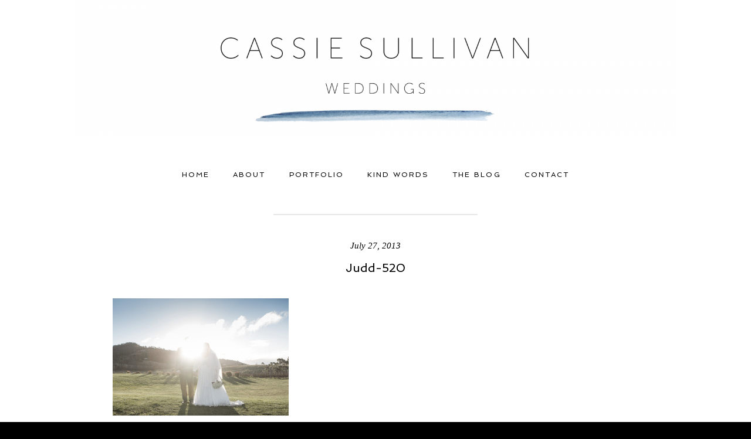

--- FILE ---
content_type: text/html; charset=UTF-8
request_url: http://www.cassiesullivanweddings.com/judd/judd-520/
body_size: 8442
content:
<!DOCTYPE html>
<html lang="en-AU"><!-- ProPhoto 6.21.17 -->
<head>
	<title>Judd-520 - Hobart, Tasmania Wedding Photography | Cassie Sullivan</title>
	<meta charset="UTF-8" />
	<meta http-equiv="X-UA-Compatible" content="IE=edge" />
	<meta property="og:site_name" content="Hobart, Tasmania Wedding Photography | Cassie Sullivan" />
	<meta property="og:type" content="article" />
	<meta property="og:title" content="Judd-520" />
	<meta property="og:url" content="http://www.cassiesullivanweddings.com/judd/judd-520/" />
	<meta property="og:description" content="Gentle and beautiful wedding photography by Cassie Sullivan" />
	<meta property="fb:admins" content="159818774070925" />
	<meta name="viewport" content="width=device-width,initial-scale=1" /><meta name='robots' content='index, follow, max-image-preview:large, max-snippet:-1, max-video-preview:-1' />

	<!-- This site is optimized with the Yoast SEO plugin v23.5 - https://yoast.com/wordpress/plugins/seo/ -->
	<link rel="canonical" href="http://www.cassiesullivanweddings.com/judd/judd-520/" />
	<meta property="og:locale" content="en_US" />
	<meta property="og:type" content="article" />
	<meta property="og:title" content="Judd-520 - Hobart, Tasmania Wedding Photography | Cassie Sullivan" />
	<meta property="og:url" content="http://www.cassiesullivanweddings.com/judd/judd-520/" />
	<meta property="og:site_name" content="Hobart, Tasmania Wedding Photography | Cassie Sullivan" />
	<meta property="article:publisher" content="https://www.facebook.com/cassiesullivanweddings" />
	<meta property="og:image" content="http://www.cassiesullivanweddings.com/judd/judd-520" />
	<meta property="og:image:width" content="900" />
	<meta property="og:image:height" content="600" />
	<meta property="og:image:type" content="image/jpeg" />
	<script type="application/ld+json" class="yoast-schema-graph">{"@context":"https://schema.org","@graph":[{"@type":"WebPage","@id":"http://www.cassiesullivanweddings.com/judd/judd-520/","url":"http://www.cassiesullivanweddings.com/judd/judd-520/","name":"Judd-520 - Hobart, Tasmania Wedding Photography | Cassie Sullivan","isPartOf":{"@id":"http://www.cassiesullivanweddings.com/#website"},"primaryImageOfPage":{"@id":"http://www.cassiesullivanweddings.com/judd/judd-520/#primaryimage"},"image":{"@id":"http://www.cassiesullivanweddings.com/judd/judd-520/#primaryimage"},"thumbnailUrl":"http://www.cassiesullivanweddings.com/wp-content/uploads/2013/07/Judd-520.jpg","datePublished":"2013-07-27T10:22:07+00:00","dateModified":"2013-07-27T10:22:07+00:00","breadcrumb":{"@id":"http://www.cassiesullivanweddings.com/judd/judd-520/#breadcrumb"},"inLanguage":"en-AU","potentialAction":[{"@type":"ReadAction","target":["http://www.cassiesullivanweddings.com/judd/judd-520/"]}]},{"@type":"ImageObject","inLanguage":"en-AU","@id":"http://www.cassiesullivanweddings.com/judd/judd-520/#primaryimage","url":"http://www.cassiesullivanweddings.com/wp-content/uploads/2013/07/Judd-520.jpg","contentUrl":"http://www.cassiesullivanweddings.com/wp-content/uploads/2013/07/Judd-520.jpg","width":900,"height":600},{"@type":"BreadcrumbList","@id":"http://www.cassiesullivanweddings.com/judd/judd-520/#breadcrumb","itemListElement":[{"@type":"ListItem","position":1,"name":"Home","item":"http://www.cassiesullivanweddings.com/"},{"@type":"ListItem","position":2,"name":"Ali + Leon | A Hobart Wedding Story","item":"http://www.cassiesullivanweddings.com/judd/"},{"@type":"ListItem","position":3,"name":"Judd-520"}]},{"@type":"WebSite","@id":"http://www.cassiesullivanweddings.com/#website","url":"http://www.cassiesullivanweddings.com/","name":"Hobart, Tasmania Wedding Photography | Cassie Sullivan","description":"Gentle and beautiful wedding photography by Cassie Sullivan","publisher":{"@id":"http://www.cassiesullivanweddings.com/#organization"},"potentialAction":[{"@type":"SearchAction","target":{"@type":"EntryPoint","urlTemplate":"http://www.cassiesullivanweddings.com/?s={search_term_string}"},"query-input":{"@type":"PropertyValueSpecification","valueRequired":true,"valueName":"search_term_string"}}],"inLanguage":"en-AU"},{"@type":"Organization","@id":"http://www.cassiesullivanweddings.com/#organization","name":"Cassie Sullivan","url":"http://www.cassiesullivanweddings.com/","logo":{"@type":"ImageObject","inLanguage":"en-AU","@id":"http://www.cassiesullivanweddings.com/#/schema/logo/image/","url":"http://www.cassiesullivanweddings.com/wp-content/uploads/2016/12/StampLogo20160717.png","contentUrl":"http://www.cassiesullivanweddings.com/wp-content/uploads/2016/12/StampLogo20160717.png","width":1802,"height":1802,"caption":"Cassie Sullivan"},"image":{"@id":"http://www.cassiesullivanweddings.com/#/schema/logo/image/"},"sameAs":["https://www.facebook.com/cassiesullivanweddings","https://www.instagram.com/cassiesullivanweddings","https://au.pinterest.com/cassiesspace/"]}]}</script>
	<!-- / Yoast SEO plugin. -->


<link rel='dns-prefetch' href='//cdnjs.cloudflare.com' />
<link rel="alternate" type="application/rss+xml" title="Hobart, Tasmania Wedding Photography | Cassie Sullivan &raquo; Judd-520 Comments Feed" href="http://www.cassiesullivanweddings.com/judd/judd-520/feed/" />
<script type="text/javascript">
/* <![CDATA[ */
window._wpemojiSettings = {"baseUrl":"https:\/\/s.w.org\/images\/core\/emoji\/14.0.0\/72x72\/","ext":".png","svgUrl":"https:\/\/s.w.org\/images\/core\/emoji\/14.0.0\/svg\/","svgExt":".svg","source":{"concatemoji":"http:\/\/www.cassiesullivanweddings.com\/wp-includes\/js\/wp-emoji-release.min.js"}};
/*! This file is auto-generated */
!function(i,n){var o,s,e;function c(e){try{var t={supportTests:e,timestamp:(new Date).valueOf()};sessionStorage.setItem(o,JSON.stringify(t))}catch(e){}}function p(e,t,n){e.clearRect(0,0,e.canvas.width,e.canvas.height),e.fillText(t,0,0);var t=new Uint32Array(e.getImageData(0,0,e.canvas.width,e.canvas.height).data),r=(e.clearRect(0,0,e.canvas.width,e.canvas.height),e.fillText(n,0,0),new Uint32Array(e.getImageData(0,0,e.canvas.width,e.canvas.height).data));return t.every(function(e,t){return e===r[t]})}function u(e,t,n){switch(t){case"flag":return n(e,"\ud83c\udff3\ufe0f\u200d\u26a7\ufe0f","\ud83c\udff3\ufe0f\u200b\u26a7\ufe0f")?!1:!n(e,"\ud83c\uddfa\ud83c\uddf3","\ud83c\uddfa\u200b\ud83c\uddf3")&&!n(e,"\ud83c\udff4\udb40\udc67\udb40\udc62\udb40\udc65\udb40\udc6e\udb40\udc67\udb40\udc7f","\ud83c\udff4\u200b\udb40\udc67\u200b\udb40\udc62\u200b\udb40\udc65\u200b\udb40\udc6e\u200b\udb40\udc67\u200b\udb40\udc7f");case"emoji":return!n(e,"\ud83e\udef1\ud83c\udffb\u200d\ud83e\udef2\ud83c\udfff","\ud83e\udef1\ud83c\udffb\u200b\ud83e\udef2\ud83c\udfff")}return!1}function f(e,t,n){var r="undefined"!=typeof WorkerGlobalScope&&self instanceof WorkerGlobalScope?new OffscreenCanvas(300,150):i.createElement("canvas"),a=r.getContext("2d",{willReadFrequently:!0}),o=(a.textBaseline="top",a.font="600 32px Arial",{});return e.forEach(function(e){o[e]=t(a,e,n)}),o}function t(e){var t=i.createElement("script");t.src=e,t.defer=!0,i.head.appendChild(t)}"undefined"!=typeof Promise&&(o="wpEmojiSettingsSupports",s=["flag","emoji"],n.supports={everything:!0,everythingExceptFlag:!0},e=new Promise(function(e){i.addEventListener("DOMContentLoaded",e,{once:!0})}),new Promise(function(t){var n=function(){try{var e=JSON.parse(sessionStorage.getItem(o));if("object"==typeof e&&"number"==typeof e.timestamp&&(new Date).valueOf()<e.timestamp+604800&&"object"==typeof e.supportTests)return e.supportTests}catch(e){}return null}();if(!n){if("undefined"!=typeof Worker&&"undefined"!=typeof OffscreenCanvas&&"undefined"!=typeof URL&&URL.createObjectURL&&"undefined"!=typeof Blob)try{var e="postMessage("+f.toString()+"("+[JSON.stringify(s),u.toString(),p.toString()].join(",")+"));",r=new Blob([e],{type:"text/javascript"}),a=new Worker(URL.createObjectURL(r),{name:"wpTestEmojiSupports"});return void(a.onmessage=function(e){c(n=e.data),a.terminate(),t(n)})}catch(e){}c(n=f(s,u,p))}t(n)}).then(function(e){for(var t in e)n.supports[t]=e[t],n.supports.everything=n.supports.everything&&n.supports[t],"flag"!==t&&(n.supports.everythingExceptFlag=n.supports.everythingExceptFlag&&n.supports[t]);n.supports.everythingExceptFlag=n.supports.everythingExceptFlag&&!n.supports.flag,n.DOMReady=!1,n.readyCallback=function(){n.DOMReady=!0}}).then(function(){return e}).then(function(){var e;n.supports.everything||(n.readyCallback(),(e=n.source||{}).concatemoji?t(e.concatemoji):e.wpemoji&&e.twemoji&&(t(e.twemoji),t(e.wpemoji)))}))}((window,document),window._wpemojiSettings);
/* ]]> */
</script>
<style id='wp-emoji-styles-inline-css' type='text/css'>

	img.wp-smiley, img.emoji {
		display: inline !important;
		border: none !important;
		box-shadow: none !important;
		height: 1em !important;
		width: 1em !important;
		margin: 0 0.07em !important;
		vertical-align: -0.1em !important;
		background: none !important;
		padding: 0 !important;
	}
</style>
<link rel='stylesheet' id='wp-block-library-css' href='http://www.cassiesullivanweddings.com/wp-includes/css/dist/block-library/style.min.css' type='text/css' media='all' />
<style id='classic-theme-styles-inline-css' type='text/css'>
/*! This file is auto-generated */
.wp-block-button__link{color:#fff;background-color:#32373c;border-radius:9999px;box-shadow:none;text-decoration:none;padding:calc(.667em + 2px) calc(1.333em + 2px);font-size:1.125em}.wp-block-file__button{background:#32373c;color:#fff;text-decoration:none}
</style>
<style id='global-styles-inline-css' type='text/css'>
body{--wp--preset--color--black: #000000;--wp--preset--color--cyan-bluish-gray: #abb8c3;--wp--preset--color--white: #ffffff;--wp--preset--color--pale-pink: #f78da7;--wp--preset--color--vivid-red: #cf2e2e;--wp--preset--color--luminous-vivid-orange: #ff6900;--wp--preset--color--luminous-vivid-amber: #fcb900;--wp--preset--color--light-green-cyan: #7bdcb5;--wp--preset--color--vivid-green-cyan: #00d084;--wp--preset--color--pale-cyan-blue: #8ed1fc;--wp--preset--color--vivid-cyan-blue: #0693e3;--wp--preset--color--vivid-purple: #9b51e0;--wp--preset--gradient--vivid-cyan-blue-to-vivid-purple: linear-gradient(135deg,rgba(6,147,227,1) 0%,rgb(155,81,224) 100%);--wp--preset--gradient--light-green-cyan-to-vivid-green-cyan: linear-gradient(135deg,rgb(122,220,180) 0%,rgb(0,208,130) 100%);--wp--preset--gradient--luminous-vivid-amber-to-luminous-vivid-orange: linear-gradient(135deg,rgba(252,185,0,1) 0%,rgba(255,105,0,1) 100%);--wp--preset--gradient--luminous-vivid-orange-to-vivid-red: linear-gradient(135deg,rgba(255,105,0,1) 0%,rgb(207,46,46) 100%);--wp--preset--gradient--very-light-gray-to-cyan-bluish-gray: linear-gradient(135deg,rgb(238,238,238) 0%,rgb(169,184,195) 100%);--wp--preset--gradient--cool-to-warm-spectrum: linear-gradient(135deg,rgb(74,234,220) 0%,rgb(151,120,209) 20%,rgb(207,42,186) 40%,rgb(238,44,130) 60%,rgb(251,105,98) 80%,rgb(254,248,76) 100%);--wp--preset--gradient--blush-light-purple: linear-gradient(135deg,rgb(255,206,236) 0%,rgb(152,150,240) 100%);--wp--preset--gradient--blush-bordeaux: linear-gradient(135deg,rgb(254,205,165) 0%,rgb(254,45,45) 50%,rgb(107,0,62) 100%);--wp--preset--gradient--luminous-dusk: linear-gradient(135deg,rgb(255,203,112) 0%,rgb(199,81,192) 50%,rgb(65,88,208) 100%);--wp--preset--gradient--pale-ocean: linear-gradient(135deg,rgb(255,245,203) 0%,rgb(182,227,212) 50%,rgb(51,167,181) 100%);--wp--preset--gradient--electric-grass: linear-gradient(135deg,rgb(202,248,128) 0%,rgb(113,206,126) 100%);--wp--preset--gradient--midnight: linear-gradient(135deg,rgb(2,3,129) 0%,rgb(40,116,252) 100%);--wp--preset--font-size--small: 13px;--wp--preset--font-size--medium: 20px;--wp--preset--font-size--large: 36px;--wp--preset--font-size--x-large: 42px;--wp--preset--spacing--20: 0.44rem;--wp--preset--spacing--30: 0.67rem;--wp--preset--spacing--40: 1rem;--wp--preset--spacing--50: 1.5rem;--wp--preset--spacing--60: 2.25rem;--wp--preset--spacing--70: 3.38rem;--wp--preset--spacing--80: 5.06rem;--wp--preset--shadow--natural: 6px 6px 9px rgba(0, 0, 0, 0.2);--wp--preset--shadow--deep: 12px 12px 50px rgba(0, 0, 0, 0.4);--wp--preset--shadow--sharp: 6px 6px 0px rgba(0, 0, 0, 0.2);--wp--preset--shadow--outlined: 6px 6px 0px -3px rgba(255, 255, 255, 1), 6px 6px rgba(0, 0, 0, 1);--wp--preset--shadow--crisp: 6px 6px 0px rgba(0, 0, 0, 1);}:where(.is-layout-flex){gap: 0.5em;}:where(.is-layout-grid){gap: 0.5em;}body .is-layout-flow > .alignleft{float: left;margin-inline-start: 0;margin-inline-end: 2em;}body .is-layout-flow > .alignright{float: right;margin-inline-start: 2em;margin-inline-end: 0;}body .is-layout-flow > .aligncenter{margin-left: auto !important;margin-right: auto !important;}body .is-layout-constrained > .alignleft{float: left;margin-inline-start: 0;margin-inline-end: 2em;}body .is-layout-constrained > .alignright{float: right;margin-inline-start: 2em;margin-inline-end: 0;}body .is-layout-constrained > .aligncenter{margin-left: auto !important;margin-right: auto !important;}body .is-layout-constrained > :where(:not(.alignleft):not(.alignright):not(.alignfull)){max-width: var(--wp--style--global--content-size);margin-left: auto !important;margin-right: auto !important;}body .is-layout-constrained > .alignwide{max-width: var(--wp--style--global--wide-size);}body .is-layout-flex{display: flex;}body .is-layout-flex{flex-wrap: wrap;align-items: center;}body .is-layout-flex > *{margin: 0;}body .is-layout-grid{display: grid;}body .is-layout-grid > *{margin: 0;}:where(.wp-block-columns.is-layout-flex){gap: 2em;}:where(.wp-block-columns.is-layout-grid){gap: 2em;}:where(.wp-block-post-template.is-layout-flex){gap: 1.25em;}:where(.wp-block-post-template.is-layout-grid){gap: 1.25em;}.has-black-color{color: var(--wp--preset--color--black) !important;}.has-cyan-bluish-gray-color{color: var(--wp--preset--color--cyan-bluish-gray) !important;}.has-white-color{color: var(--wp--preset--color--white) !important;}.has-pale-pink-color{color: var(--wp--preset--color--pale-pink) !important;}.has-vivid-red-color{color: var(--wp--preset--color--vivid-red) !important;}.has-luminous-vivid-orange-color{color: var(--wp--preset--color--luminous-vivid-orange) !important;}.has-luminous-vivid-amber-color{color: var(--wp--preset--color--luminous-vivid-amber) !important;}.has-light-green-cyan-color{color: var(--wp--preset--color--light-green-cyan) !important;}.has-vivid-green-cyan-color{color: var(--wp--preset--color--vivid-green-cyan) !important;}.has-pale-cyan-blue-color{color: var(--wp--preset--color--pale-cyan-blue) !important;}.has-vivid-cyan-blue-color{color: var(--wp--preset--color--vivid-cyan-blue) !important;}.has-vivid-purple-color{color: var(--wp--preset--color--vivid-purple) !important;}.has-black-background-color{background-color: var(--wp--preset--color--black) !important;}.has-cyan-bluish-gray-background-color{background-color: var(--wp--preset--color--cyan-bluish-gray) !important;}.has-white-background-color{background-color: var(--wp--preset--color--white) !important;}.has-pale-pink-background-color{background-color: var(--wp--preset--color--pale-pink) !important;}.has-vivid-red-background-color{background-color: var(--wp--preset--color--vivid-red) !important;}.has-luminous-vivid-orange-background-color{background-color: var(--wp--preset--color--luminous-vivid-orange) !important;}.has-luminous-vivid-amber-background-color{background-color: var(--wp--preset--color--luminous-vivid-amber) !important;}.has-light-green-cyan-background-color{background-color: var(--wp--preset--color--light-green-cyan) !important;}.has-vivid-green-cyan-background-color{background-color: var(--wp--preset--color--vivid-green-cyan) !important;}.has-pale-cyan-blue-background-color{background-color: var(--wp--preset--color--pale-cyan-blue) !important;}.has-vivid-cyan-blue-background-color{background-color: var(--wp--preset--color--vivid-cyan-blue) !important;}.has-vivid-purple-background-color{background-color: var(--wp--preset--color--vivid-purple) !important;}.has-black-border-color{border-color: var(--wp--preset--color--black) !important;}.has-cyan-bluish-gray-border-color{border-color: var(--wp--preset--color--cyan-bluish-gray) !important;}.has-white-border-color{border-color: var(--wp--preset--color--white) !important;}.has-pale-pink-border-color{border-color: var(--wp--preset--color--pale-pink) !important;}.has-vivid-red-border-color{border-color: var(--wp--preset--color--vivid-red) !important;}.has-luminous-vivid-orange-border-color{border-color: var(--wp--preset--color--luminous-vivid-orange) !important;}.has-luminous-vivid-amber-border-color{border-color: var(--wp--preset--color--luminous-vivid-amber) !important;}.has-light-green-cyan-border-color{border-color: var(--wp--preset--color--light-green-cyan) !important;}.has-vivid-green-cyan-border-color{border-color: var(--wp--preset--color--vivid-green-cyan) !important;}.has-pale-cyan-blue-border-color{border-color: var(--wp--preset--color--pale-cyan-blue) !important;}.has-vivid-cyan-blue-border-color{border-color: var(--wp--preset--color--vivid-cyan-blue) !important;}.has-vivid-purple-border-color{border-color: var(--wp--preset--color--vivid-purple) !important;}.has-vivid-cyan-blue-to-vivid-purple-gradient-background{background: var(--wp--preset--gradient--vivid-cyan-blue-to-vivid-purple) !important;}.has-light-green-cyan-to-vivid-green-cyan-gradient-background{background: var(--wp--preset--gradient--light-green-cyan-to-vivid-green-cyan) !important;}.has-luminous-vivid-amber-to-luminous-vivid-orange-gradient-background{background: var(--wp--preset--gradient--luminous-vivid-amber-to-luminous-vivid-orange) !important;}.has-luminous-vivid-orange-to-vivid-red-gradient-background{background: var(--wp--preset--gradient--luminous-vivid-orange-to-vivid-red) !important;}.has-very-light-gray-to-cyan-bluish-gray-gradient-background{background: var(--wp--preset--gradient--very-light-gray-to-cyan-bluish-gray) !important;}.has-cool-to-warm-spectrum-gradient-background{background: var(--wp--preset--gradient--cool-to-warm-spectrum) !important;}.has-blush-light-purple-gradient-background{background: var(--wp--preset--gradient--blush-light-purple) !important;}.has-blush-bordeaux-gradient-background{background: var(--wp--preset--gradient--blush-bordeaux) !important;}.has-luminous-dusk-gradient-background{background: var(--wp--preset--gradient--luminous-dusk) !important;}.has-pale-ocean-gradient-background{background: var(--wp--preset--gradient--pale-ocean) !important;}.has-electric-grass-gradient-background{background: var(--wp--preset--gradient--electric-grass) !important;}.has-midnight-gradient-background{background: var(--wp--preset--gradient--midnight) !important;}.has-small-font-size{font-size: var(--wp--preset--font-size--small) !important;}.has-medium-font-size{font-size: var(--wp--preset--font-size--medium) !important;}.has-large-font-size{font-size: var(--wp--preset--font-size--large) !important;}.has-x-large-font-size{font-size: var(--wp--preset--font-size--x-large) !important;}
.wp-block-navigation a:where(:not(.wp-element-button)){color: inherit;}
:where(.wp-block-post-template.is-layout-flex){gap: 1.25em;}:where(.wp-block-post-template.is-layout-grid){gap: 1.25em;}
:where(.wp-block-columns.is-layout-flex){gap: 2em;}:where(.wp-block-columns.is-layout-grid){gap: 2em;}
.wp-block-pullquote{font-size: 1.5em;line-height: 1.6;}
</style>
<style id='kadence-blocks-global-variables-inline-css' type='text/css'>
:root {--global-kb-font-size-sm:clamp(0.8rem, 0.73rem + 0.217vw, 0.9rem);--global-kb-font-size-md:clamp(1.1rem, 0.995rem + 0.326vw, 1.25rem);--global-kb-font-size-lg:clamp(1.75rem, 1.576rem + 0.543vw, 2rem);--global-kb-font-size-xl:clamp(2.25rem, 1.728rem + 1.63vw, 3rem);--global-kb-font-size-xxl:clamp(2.5rem, 1.456rem + 3.26vw, 4rem);--global-kb-font-size-xxxl:clamp(2.75rem, 0.489rem + 7.065vw, 6rem);}:root {--global-palette1: #3182CE;--global-palette2: #2B6CB0;--global-palette3: #1A202C;--global-palette4: #2D3748;--global-palette5: #4A5568;--global-palette6: #718096;--global-palette7: #EDF2F7;--global-palette8: #F7FAFC;--global-palette9: #ffffff;}
</style>
<script type="text/javascript" src="http://www.cassiesullivanweddings.com/wp-includes/js/jquery/jquery.min.js" id="jquery-core-js"></script>
<script type="text/javascript" src="http://www.cassiesullivanweddings.com/wp-includes/js/jquery/jquery-migrate.min.js" id="jquery-migrate-js"></script>
<script type="text/javascript" src="https://cdnjs.cloudflare.com/ajax/libs/picturefill/3.0.1/picturefill.min.js" id="picturefill-js"></script>
<link rel="https://api.w.org/" href="http://www.cassiesullivanweddings.com/wp-json/" /><link rel="alternate" type="application/json" href="http://www.cassiesullivanweddings.com/wp-json/wp/v2/media/855" /><link rel='shortlink' href='http://www.cassiesullivanweddings.com/?p=855' />
<link rel="alternate" type="application/json+oembed" href="http://www.cassiesullivanweddings.com/wp-json/oembed/1.0/embed?url=http%3A%2F%2Fwww.cassiesullivanweddings.com%2Fjudd%2Fjudd-520%2F" />
<link rel="alternate" type="text/xml+oembed" href="http://www.cassiesullivanweddings.com/wp-json/oembed/1.0/embed?url=http%3A%2F%2Fwww.cassiesullivanweddings.com%2Fjudd%2Fjudd-520%2F&#038;format=xml" />

	<link href="//netdna.bootstrapcdn.com/font-awesome/4.5.0/css/font-awesome.css" rel="stylesheet">
<link href="https://fonts.googleapis.com/css?family=Lato:400,700|Spinnaker|Raleway:400,700|Playfair+Display" rel="stylesheet" type="text/css"><script type="text/javascript">
window.PROPHOTO || (window.PROPHOTO = {});
window.PROPHOTO.imgProtection = {"level":"none"};
</script><link rel="stylesheet" href="http://www.cassiesullivanweddings.com/wp-content/uploads/pp/static/d5d1884c-9829-417d-8b05-5c40b45f750e-1677308405.css" />
	<link rel="alternate" href="http://www.cassiesullivanweddings.com/feed/" type="application/rss+xml" title="Hobart, Tasmania Wedding Photography | Cassie Sullivan Posts RSS feed"/>
	<link rel="shortcut icon" href="http://www.cassiesullivanweddings.com/wp-content/uploads/pp/images/1498204301-faviconCassieSullivan.png"/>
	<link rel="pingback" href="http://www.cassiesullivanweddings.com/xmlrpc.php"/>    </head>

<body id="body" class="attachment attachment-template-default single single-attachment postid-855 attachmentid-855 attachment-jpeg article-judd-520 template-d5d1884c-9829-417d-8b05-5c40b45f750e template-porter-blog-page has-lazy-images no-js" data-template="d5d1884c-9829-417d-8b05-5c40b45f750e">

        <div id="fb-root"></div>
        <script>
        (function(d, s, id) {
            var js, fjs = d.getElementsByTagName(s)[0];
            if (d.getElementById(id)) return;
            js = d.createElement(s); js.id = id;
            js.src = "//connect.facebook.net/en_GB/sdk.js#xfbml=1&version=v2.4";
            fjs.parentNode.insertBefore(js, fjs);
        }(document, 'script', 'facebook-jssdk'));
    </script>
        <script type="text/javascript">
        (function(d, ua) {
            var iOS = ua.match(/iP(ad|hone)/i) ? ' is-iOS' : '';
            d.body.className = d.body.className.replace('no-js','js') + iOS;
        }(document, window.navigator.userAgent));
    </script>

    <nav id="alt-nav" data-direction="left" data-swiping="enabled" class="slideout-menu no-user-select sc is-left">
    <ul class="pp-menu-item-list">
        <li><a href="http://www.cassiesullivanweddings.com/home-2/">Home</a></li><li><a href="http://www.cassiesullivanweddings.com/about/">About</a></li><li><a href="http://www.cassiesullivanweddings.com/portfolio/">Portfolio</a></li><li><a href="http://www.cassiesullivanweddings.com/kind-words/">Kind Words</a></li><li><a href="http://www.cassiesullivanweddings.com/blog/">THE BLOG</a></li><li><a href="http://www.cassiesullivanweddings.com/contact/">Contact</a></li>    </ul>
</nav>

    <div id="faux-body">
    <div id="inner-body" class="container-fluid">

    <div class="row pp-template" id="template-d5d1884c-9829-417d-8b05-5c40b45f750e">
    <div class="col-lg-12">
        <div class="pp-layout-entity pp-block block-logo" id="block-f6e17c05-9280-4346-a413-63444056358d">
<div class="pp-layout-entity pp-row row" id="row-6ad90e8e-fa32-4d6b-92d4-e0fdd9d53ddd">
    <div class="pp-layout-entity pp-column col-md-12" id="column-73937d41-e5a7-494e-8fef-80de5c84e229">
  <div class="pp-column-inner">
      <section id="pp-image-115" class="pp-component pp-widget pp-widget-pp-image pp-component-pp-image"><section>
<div class="pp-graphic" style="width:100%;max-width:2048px;margin-right:0%;">
    
    <a href="http://www.cassiesullivanweddings.com" target="_self">

    
    
        <img alt="" class="" src="http://www.cassiesullivanweddings.com/wp-content/uploads/pp/images/1480050251-20161125Banner%28pp_w768_h172%29.png" srcset="http://www.cassiesullivanweddings.com/wp-content/uploads/pp/images/1480050251-20161125Banner%28pp_w480_h107%29.png 480w, http://www.cassiesullivanweddings.com/wp-content/uploads/pp/images/1480050251-20161125Banner%28pp_w768_h172%29.png 768w, http://www.cassiesullivanweddings.com/wp-content/uploads/pp/images/1480050251-20161125Banner%28pp_w992_h222%29.png 992w, http://www.cassiesullivanweddings.com/wp-content/uploads/pp/images/1480050251-20161125Banner%28pp_w1200_h269%29.png 1200w, http://www.cassiesullivanweddings.com/wp-content/uploads/pp/images/1480050251-20161125Banner%28pp_w1600_h359%29.png 1600w, http://www.cassiesullivanweddings.com/wp-content/uploads/pp/images/1480050251-20161125Banner.png 2048w" data-pfsrcset="http://www.cassiesullivanweddings.com/wp-content/uploads/pp/images/1480050251-20161125Banner%28pp_w480_h107%29.png 480w, http://www.cassiesullivanweddings.com/wp-content/uploads/pp/images/1480050251-20161125Banner%28pp_w768_h172%29.png 768w, http://www.cassiesullivanweddings.com/wp-content/uploads/pp/images/1480050251-20161125Banner%28pp_w992_h222%29.png 992w, http://www.cassiesullivanweddings.com/wp-content/uploads/pp/images/1480050251-20161125Banner%28pp_w1200_h269%29.png 1200w, http://www.cassiesullivanweddings.com/wp-content/uploads/pp/images/1480050251-20161125Banner%28pp_w1600_h359%29.png 1600w, http://www.cassiesullivanweddings.com/wp-content/uploads/pp/images/1480050251-20161125Banner.png 2048w" sizes="(max-width: 2048px) 100vw, 2048px" />
    
    
    </a>

    
    </div></section>
</section>  </div>
</div>
</div>
</div>
<div class="pp-layout-entity pp-block block-menu pp-sticky" id="block-8343a312-65a5-487f-b7d8-aa753f97cb68">
<div class="pp-layout-entity pp-row row" id="row-952458e8-6043-4fbf-a7b3-7a174fc2285e">
    <div class="pp-layout-entity pp-column col-md-12" id="column-643cf3e1-1984-45b1-baa3-c77de541329a">
  <div class="pp-column-inner">
      <section id="pp-menu-33" class="pp-component pp-component-pp-menu hidden-xs"><nav class="horizontal sc is-aligned-center">
    <ul>
        <li><a href="http://www.cassiesullivanweddings.com/home-2/">Home</a></li><li><a href="http://www.cassiesullivanweddings.com/about/">About</a></li><li><a href="http://www.cassiesullivanweddings.com/portfolio/">Portfolio</a></li><li><a href="http://www.cassiesullivanweddings.com/kind-words/">Kind Words</a></li><li><a href="http://www.cassiesullivanweddings.com/blog/">THE BLOG</a></li><li><a href="http://www.cassiesullivanweddings.com/contact/">Contact</a></li>    </ul>
</nav>

</section>  </div>
</div>
</div>
</div>
<div class="pp-layout-entity pp-block block-page-content" id="block-79a92f6e-c065-41ff-a43f-a2c44879276d">
<div class="pp-layout-entity pp-row row" id="row-adc55626-a303-4520-86dd-87639812416f">
    <div class="pp-layout-entity pp-column col-md-12" id="column-3d39909f-a151-40b4-a751-0d9466b8f3d4">
  <div class="pp-column-inner">
      <section id="pp-image-114" class="pp-component pp-widget pp-widget-pp-image pp-component-pp-image"><section>
<div class="pp-graphic" style="width:100%;max-width:348px;margin-right:0%;">
    
    
        <img alt="" class="" src="http://www.cassiesullivanweddings.com/wp-content/uploads/pp/images/1456266609-Sidebar%20Divider.png" sizes="(max-width: 348px) 100vw, 348px" />
    
    
    </div></section>
</section>  </div>
</div>
</div>
<div class="pp-layout-entity pp-row row" id="row-7350eb00-ac43-486f-8851-66ca95fd68ff">
    <div class="pp-layout-entity pp-column col-md-12" id="column-e4f77c16-77c0-4caa-a859-9872ab254423">
  <div class="pp-column-inner">
      <article
    id="article-855"
    class="post-855 attachment type-attachment status-inherit hentry sc last-post"
>

    <div class="article-wrap sc content-bg">

        <div class="article-wrap-inner">

            <div class="article-header is-aligned-center" data-role="header"><span class="article-date article-meta-item">
				<time class="updated" datetime="2013-07-27">July 27, 2013 </time>
			</span><div class="article-title-wrap"><h1 class="article-title entry-title">Judd-520</h1></div></div><div class="article-content sc" data-role="content">

<p class="attachment"><a href="http://www.cassiesullivanweddings.com/wp-content/uploads/2013/07/Judd-520.jpg"><img fetchpriority="high" decoding="async" width="300" height="200" src="http://www.cassiesullivanweddings.com/wp-content/uploads/2013/07/Judd-520-300x200.jpg" class="attachment-medium size-medium" alt="" srcset="http://www.cassiesullivanweddings.com/wp-content/uploads/2013/07/Judd-520-300x200.jpg 300w,http://www.cassiesullivanweddings.com/wp-content/uploads/2013/07/Judd-520.jpg 900w" sizes="(max-width: 300px) 100vw, 300px"></a></p>

</div><!-- .article-content -->

<ul class="pp-cta-group">
</ul>
        </div><!-- .article-wrap-inner -->

        <div class="article-footer"></div>

    </div><!-- .article-wrap -->

</article>
  </div>
</div>
</div>
</div>
<div class="pp-layout-entity pp-block block-base-footer" id="block-17688a18-29cd-435d-a4d4-36c52b7d5357">
<div class="pp-layout-entity pp-row row" id="row-c4bae466-9147-4f55-b4a8-820963e0345b">
    <div class="pp-layout-entity pp-column col-md-12" id="column-eb021936-8849-4555-999a-ae2407e1c2b8">
  <div class="pp-column-inner">
      <section id="pp-image-81" class="pp-component pp-widget pp-widget-pp-image pp-component-pp-image"><section>
<div class="pp-graphic" style="width:20.888888888889%;max-width:8px;margin-right:3%;">
    
    <a href="http://www.facebook.com/photographywithcassie" target="_blank">

    
    
        <img alt="" class="" src="http://www.cassiesullivanweddings.com/wp-content/uploads/pp/images/1456841453-facebook%20black.png" sizes="(max-width: 8px) 100vw, 8px" />
    
    
    </a>

    
    </div><div class="pp-graphic" style="width:33.944444444444%;max-width:13px;margin-right:3%;">
    
    <a href="https://au.pinterest.com/cassiesspace/" target="_blank">

    
    
        <img alt="" class="lazyload" src="[data-uri]" sizes="(max-width: 13px) 100vw, 13px" data-src="http://www.cassiesullivanweddings.com/wp-content/uploads/pp/images/1456841464-Pinterest%20Black.png" />
    
    
    </a>

    
    </div><div class="pp-graphic" style="width:39.166666666667%;max-width:15px;margin-right:3%;">
    
    <a href="https://www.instagram.com/cassiesullivanweddings/" target="_blank">

    
    
        <img alt="" class="lazyload" src="[data-uri]" sizes="(max-width: 15px) 100vw, 15px" data-src="http://www.cassiesullivanweddings.com/wp-content/uploads/pp/images/1456841470-Instagram%20Black.png" />
    
    
    </a>

    
    </div></section>
</section><section id="pp-image-82" class="pp-component pp-widget pp-widget-pp-image pp-component-pp-image"><section>
<div class="pp-graphic" style="width:100%;max-width:200px;margin-right:2%;">
    
    <a href="http://www.cassiesullivanweddings.com" target="_self">

    
    
        <img alt="" class="lazyload" src="[data-uri]" sizes="(max-width: 200px) 100vw, 200px" data-src="http://www.cassiesullivanweddings.com/wp-content/uploads/pp/images/1468905370-StampLogo20160717px200.png" />
    
    
    </a>

    
    </div></section>
</section>  </div>
</div>
</div>
</div>
    </div>
</div>
        <div id="copyright-footer" class="content-bg">

            <p id="user-copyright">
                &copy; 2026 Hobart, Tasmania Wedding Photography | Cassie Sullivan<span class="pipe">|</span><a href="https://pro.photo" title="ProPhoto Blogsite">ProPhoto Website</a>            </p>

            <div id="wp-footer-action-output">
                <script type="text/javascript" src="http://www.cassiesullivanweddings.com/wp-includes/js/underscore.min.js" id="underscore-js"></script>
<script type="text/javascript" src="http://www.cassiesullivanweddings.com/wp-includes/js/backbone.min.js" id="backbone-js"></script>
            </div>

        </div><!-- #copyright-footer -->

<script>
  (function(i,s,o,g,r,a,m){i['GoogleAnalyticsObject']=r;i[r]=i[r]||function(){
  (i[r].q=i[r].q||[]).push(arguments)},i[r].l=1*new Date();a=s.createElement(o),
  m=s.getElementsByTagName(o)[0];a.async=1;a.src=g;m.parentNode.insertBefore(a,m)
  })(window,document,'script','https://www.google-analytics.com/analytics.js','ga');

  ga('create', 'UA-34188307-1', 'auto');
  ga('send', 'pageview');

</script>

    </div><!-- #inner-body -->
    </div><!-- #faux-body -->

    
    <a class="slideout-menu-toggle animated-hamburger">  <span class="meat no-user-select">Menu</span></a>    
    <script>
      window.PROPHOTO = window.PROPHOTO || {};
      PROPHOTO.env = {"siteURL":"http:\/\/www.cassiesullivanweddings.com","wpURL":"http:\/\/www.cassiesullivanweddings.com","themeURL":"http:\/\/www.cassiesullivanweddings.com\/wp-content\/themes\/prophoto6","ajaxURL":"http:\/\/www.cassiesullivanweddings.com\/wp-admin\/admin-ajax.php","uploadURL":"http:\/\/www.cassiesullivanweddings.com\/wp-content\/uploads\/","isDev":false,"version":"6.21.17","wpVersionInt":647,"customizerUrl":"http:\/\/www.cassiesullivanweddings.com\/wp-admin\/admin.php?page=pp-customizer","maxUploadSize":268435456,"isBlockEditor":false};
      PROPHOTO.widgetTransitionInitDelay = 2000;
    </script>
    <script src="http://www.cassiesullivanweddings.com/wp-content/themes/prophoto6/js/bundle.front.js?ver_=6.21.17"></script>
        </body>
</html>

<!--Cached using Nginx-Helper on 2026-01-24 23:03:07. It took 64 queries executed in 0.182 seconds.-->
<!--Visit http://wordpress.org/extend/plugins/nginx-helper/faq/ for more details-->